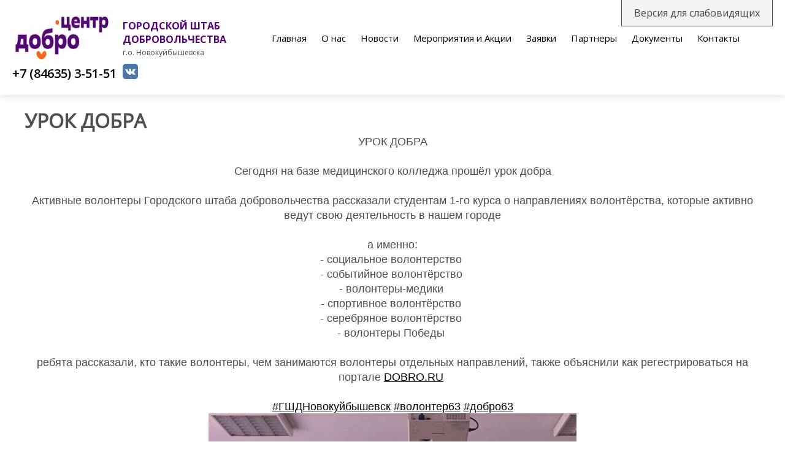

--- FILE ---
content_type: text/html; charset=UTF-8
request_url: http://dobro-centr.ru/article/item/280
body_size: 4762
content:
<!DOCTYPE html>
<html>
<head>
<meta http-equiv="content-type" content="text/html; charset=utf-8" />
<title>УРОК ДОБРА - Добровольческий центр г.Новокуйбышевск</title>
<meta name="description" content="На нашем сайте вы можете узнать как стать добровольцем, как получить помощь, какие добровольческие акции проходят в городе Новокуйбышевск." />
<meta name='viewport' content='width=device-width, initial-scale=1, maximum-scale=1'>
<link rel="stylesheet" href="/tmp/main.css" type="text/css" />
<link rel="stylesheet" href="/lib/DAN/DAN.css" type="text/css" />
<script src="/lib/DAN/DAN.js"></script>
<script src="/js/jquery.min.js" ></script>
<script src="/js/dan.framework.js"></script>
<script src="/js/dan_lightbox/dan.lightbox.js"></script>
<link rel="stylesheet" href="/js/dan_lightbox/dan.lightbox.css" type="text/css" />
<link rel="stylesheet" href="/js/dan.framework.css" type="text/css" />
<script src="/tmp/form/form.js" type="text/javascript"></script>
<link rel="stylesheet" href="/tmp/form/form.css" type="text/css" />
<script src="/tmp/vi.js" type="text/javascript"></script>
<link rel="stylesheet" href="/tmp/vi.css" type="text/css" />
<link href="/components/article/frontend/tmp/style.css" type="text/css" media="all" rel="stylesheet"/>
<link href="/modules/calltoorder/frontend/dan_cto.css" type="text/css" media="all" rel="stylesheet"/>
<script type="text/javascript" src="/modules/calltoorder/frontend/dan_cto.js"></script>
<script type="text/javascript" src="/js/vanilla-masker.min.js"></script>
<link href="/modules/breadcrumbs/frontend/styles.css" type="text/css" media="all" rel="stylesheet"/>
<link href="/modules/editor/frontend/style.css" type="text/css" media="all" rel="stylesheet"/>
<link href="/modules/photo_s/frontend/style.css" type="text/css" media="all" rel="stylesheet"/>
<link href="/modules/form/frontend/style_2.css" type="text/css" media="all" rel="stylesheet"/>
<link href="/modules/authorization/frontend/style.css" type="text/css" media="all" rel="stylesheet"/>
<link href="/lib/css/account/form.css" type="text/css" media="all" rel="stylesheet"/>
<link href="/lib/css/font-awesome/css/font-awesome.min.css" type="text/css" media="all" rel="stylesheet"/>
<link href="/modules/form/frontend/style.css" type="text/css" media="all" rel="stylesheet"/>
 

<link href="/blocks/template/style.css" type="text/css" media="all" rel="stylesheet"/>
<link href="/blocks/menu/frontend/BLOCK.menu.css" type="text/css" media="all" rel="stylesheet"/>
<script src="/blocks/menu/frontend/BLOCK.menu.js"></script>
<style>.block_menu_top_1{font-size:15px;}@media screen and (min-width: 1001px){.block_menu_top_1 a.block_menu_top_1_a, .block_menu_top_1 span.block_menu_top_1_a{color:#000000}}.block_menu_top_1:hover, .block_menu_top_1.active, .block_menu_top_2:hover, .block_menu_top_2.active, .block_menu_top_3:hover, .block_menu_top_3.active {background: #ff6614;}</style>
</head>
<body class="body_def">
	
<div id="blocks" class="white"><div id="block_1" class="block block_menu" style="background-color: #ffffff;position:sticky;top:0;"><div style="max-width:1440px;padding:20px 0px;" class="flex_between"><a href="/" class="block_menu_top_logo"><img src="/files/pages/0/menu/logo/logo.jpg" alt="logo"></a><div class="block_menu_top_logo_text"><p><span style="font-size:16px"><span style="color:#540575"><strong>ГОРОДСКОЙ ШТАБ</strong></span></span></p>

<p><span style="font-size:16px"><span style="color:#540575"><strong>ДОБРОВОЛЬЧЕСТВА</strong></span></span></p>

<p><span style="font-size:12px">г.о. Новокуйбышевска</span></p>
</div><div id="block_menu_top_ico"><span></span></div><div class="block_menu_top_wrap"><div class="block_menu_top_1_wrap"><div class="block_menu_top_1"><a href="/" class="block_menu_top_1_a">Главная</a></div><div class="block_menu_top_1"><a href="/about" class="block_menu_top_1_a">О нас</a></div><div class="block_menu_top_1"><a href="/news" class="block_menu_top_1_a">Новости</a></div><div class="block_menu_top_1"><a href="/article/section/2" class="block_menu_top_1_a">Мероприятия и Акции</a></div><div class="block_menu_top_1"><a href="/requests" class="block_menu_top_1_a">Заявки</a></div><div class="block_menu_top_1"><a href="/partners" class="block_menu_top_1_a">Партнеры</a><div class="block_menu_top_2_wrap"><div class="block_menu_top_2"><a href="/page/11" class="block_menu_top_2_a">Молодежные добровольческие агенства</a></div></div></div><div class="block_menu_top_1"><a href="/docs" class="block_menu_top_1_a">Документы</a></div><div class="block_menu_top_1"><a href="/contacts" class="block_menu_top_1_a">Контакты</a></div></div></div><div class="block_menu_top_right"><div><a href="tel:+78463535151" style="color:#000000">+7 (84635) 3-51-51</a></div><div class="block_menu_top_sn"><a href="https://vk.com/tvori_dobronsk" target="_blank"><svg class="svg_vk"><use xmlns:xlink="http://www.w3.org/1999/xlink" xlink:href="/lib/svg/sprite.svg#vk"></use></svg></a></div><div class="e_block_modal_menu_area_right_text"></div></div></div></div><div class="w1200 content-def">
		<script type="text/javascript">

		function getXmlHttp(){
		  var xmlhttp;
		  try {
			xmlhttp = new ActiveXObject("Msxml2.XMLHTTP");
		  } catch (e) {
			try {
			  xmlhttp = new ActiveXObject("Microsoft.XMLHTTP");
			} catch (E) {
			  xmlhttp = false;
			}
		  }
		  if (!xmlhttp && typeof XMLHttpRequest!="undefined") {
			xmlhttp = new XMLHttpRequest();
		  }
		  return xmlhttp;
		}

		function vote(id,vote)
		{
			var req = getXmlHttp()
			req.onreadystatechange = function()
			{
				if (req.readyState == 4)
				{
					if(req.status == 200)
					{
						document.getElementById("votestatus").innerHTML = req.responseText;
					}
				}

			}

			req.open('GET', '/components/article/frontend/article_vote.php?id=' + id + '&vote=' + vote, true);
			req.send(null);
			document.getElementById("votestatus").innerHTML = "<div align=\"center\"><img class=\"loading_img\" src=\"/components/article/frontend/tmp/images/loading.gif\" /></div>";
		}
		</script>
			<div id="sns_popup" class="sns_overlay">
				<div>&nbsp;</div>
				<div><b><a href="/login/auth">Войдите на сайт</a></b>, чтобы иметь возможность оставлять комментарии</div>
				<div id="sns_comments_id"></div>
				<div>&nbsp;</div>
			</div>

			
			<script type="text/javascript">
			$(document).ready(function(){

				//When you click on a link with class of sns_poplight and the href starts with a #
				$('a.sns_poplight[href^=#]').click(function() {
					var popID = $(this).attr('rel'); //Get Popup Name
					var popURL = $(this).attr('href'); //Get Popup href to define size

					//Pull Query & Variables from href URL
					var query= popURL.split('?');
					var dim= query[1].split('&');
					var popWidth = dim[0].split('=')[1]; //Gets the first query string value
					var article_id = dim[1].split('=')[1]; // получаем занчение второй переменной

					document.getElementById("sns_comments_id").innerHTML = '<input type="hidden" name="sns_comments_id"  value="' + article_id + '"/>';

					//Добавить кнопку "Закрыть" в наше окно, прописываете прямой путь к картинке кнопки
					$('#' + popID).fadeIn().css({ 'width': Number( popWidth ) }).prepend('<a href="#" class="close"><span class="sns_btn_close" title="Закрыть окно" ></span></a>');

					//Определяет запас на выравнивание по центру (по вертикали по горизонтали)мы добавим 80px к высоте / ширине, значение полей вокруг содержимого (padding) и ширину границы устанавливаем в CSS
					var popMargTop = ($('#' + popID).height() + 80) / 2;
					var popMargLeft = ($('#' + popID).width() + 80) / 2;

					//Применяем отступы в всплывающем окне
					$('#' + popID).css({
						'margin-top' : -popMargTop,
						'margin-left' : -popMargLeft
					});

					//Фон слоя затемнения
					$('body').append('<div id="fade"></div>'); //Добавляем слой затемнения.
					$('#fade').css({'filter' : 'alpha(opacity=80)'}).fadeIn(); //Постепенное исчезание слоя - .css({'filter' : 'alpha(opacity=80)'}) используется для фиксации в IE, фильтр для устранения бага тупого IE

					return false;
				});


				//Закрыть всплывающее окно и слой затемнения
				$('a.close, #fade').live('click', function() { //При нажатии рядом, окно и слой затемнения закрываются
					$('#fade , .sns_overlay').fadeOut(function() {
						$('#fade, a.close').remove();
				}); //fade them both out

					return false;
				});
			});
			</script>
		<h1 class="title">УРОК ДОБРА</h1>
	<div><p style="text-align:center"><span style="font-size:18px"><span style="font-family:Arial,Helvetica,sans-serif">УРОК ДОБРА<br />
<br />
Сегодня на базе медицинского колледжа прошёл урок добра<br />
<br />
Активные волонтеры Городского штаба добровольчества рассказали студентам 1-го курса о направлениях волонтёрства, которые активно ведут свою деятельность в нашем городе<br />
<br />
а именно:<br />
- социальное волонтерство&nbsp;<br />
- событийное волонтёрство&nbsp;<br />
- волонтеры-медики&nbsp;<br />
- спортивное волонтёрство&nbsp;<br />
- серебряное волонтёрство&nbsp;<br />
- волонтеры Победы&nbsp;<br />
<br />
ребята рассказали, кто такие волонтеры, чем занимаются волонтеры отдельных направлений, также объяснили как регестрироваться на портале&nbsp;<a href="https://vk.com/away.php?to=http%3A%2F%2FDOBRO.RU&amp;post=-118232974_1665&amp;cc_key=" rel="nofollow noopener" target="_blank">DOBRO.RU</a>&nbsp;<br />
<br />
<a href="https://vk.com/feed?section=search&amp;q=%23%D0%93%D0%A8%D0%94%D0%9D%D0%BE%D0%B2%D0%BE%D0%BA%D1%83%D0%B9%D0%B1%D1%8B%D1%88%D0%B5%D0%B2%D1%81%D0%BA">#ГШДНовокуйбышевск</a>&nbsp;<a href="https://vk.com/feed?section=search&amp;q=%23%D0%B2%D0%BE%D0%BB%D0%BE%D0%BD%D1%82%D0%B5%D1%8063">#волонтер63</a>&nbsp;<a href="https://vk.com/feed?section=search&amp;q=%23%D0%B4%D0%BE%D0%B1%D1%80%D0%BE63">#добро63</a></span></span></p>

<p style="text-align:center"><span style="font-size:18px"><span style="font-family:Arial,Helvetica,sans-serif"><img alt="" src="/files/2022/zbw3duuc2u4.jpg" style="height:800px; width:600px" /></span></span></p>

<p style="text-align:center"><span style="font-size:18px"><span style="font-family:Arial,Helvetica,sans-serif"><img alt="" src="/files/2022/ekwv2c_gs20.jpg" style="height:450px; width:600px" /></span></span></p>
<p style="text-align:center"><span style="font-size:18px"><span style="font-family:Arial,Helvetica,sans-serif">УРОК ДОБРА<br />
<br />
Сегодня на базе медицинского колледжа прошёл урок добра<br />
<br />
Активные волонтеры Городского штаба добровольчества рассказали студентам 1-го курса о направлениях волонтёрства, которые активно ведут свою деятельность в нашем городе<br />
<br />
а именно:<br />
- социальное волонтерство&nbsp;<br />
- событийное волонтёрство&nbsp;<br />
- волонтеры-медики&nbsp;<br />
- спортивное волонтёрство&nbsp;<br />
- серебряное волонтёрство&nbsp;<br />
- волонтеры Победы&nbsp;<br />
<br />
ребята рассказали, кто такие волонтеры, чем занимаются волонтеры отдельных направлений, также объяснили как регестрироваться на портале&nbsp;<a href="https://vk.com/away.php?to=http%3A%2F%2FDOBRO.RU&amp;post=-118232974_1665&amp;cc_key=" rel="nofollow noopener" target="_blank">DOBRO.RU</a>&nbsp;<br />
<br />
<a href="https://vk.com/feed?section=search&amp;q=%23%D0%93%D0%A8%D0%94%D0%9D%D0%BE%D0%B2%D0%BE%D0%BA%D1%83%D0%B9%D0%B1%D1%8B%D1%88%D0%B5%D0%B2%D1%81%D0%BA">#ГШДНовокуйбышевск</a>&nbsp;<a href="https://vk.com/feed?section=search&amp;q=%23%D0%B2%D0%BE%D0%BB%D0%BE%D0%BD%D1%82%D0%B5%D1%8063">#волонтер63</a>&nbsp;<a href="https://vk.com/feed?section=search&amp;q=%23%D0%B4%D0%BE%D0%B1%D1%80%D0%BE63">#добро63</a></span></span></p>

<p style="text-align:center"><span style="font-size:18px"><span style="font-family:Arial,Helvetica,sans-serif"><img alt="" src="/files/2022/zbw3duuc2u4.jpg" style="height:800px; width:600px" /></span></span></p>

<p style="text-align:center"><span style="font-size:18px"><span style="font-family:Arial,Helvetica,sans-serif"><img alt="" src="/files/2022/ekwv2c_gs20.jpg" style="height:450px; width:600px" /></span></span></p>
</div>
	<div>&nbsp;</div>	
	<div class="article_toolbar">
			<div class="article_prop_2">
				<div class="article_prop_2">Голосование:</div>
				<a href="#" onclick="vote('280','plus')" class="zp_bt" title="Голосовать ЗА" >
					<img border="0" src="/components/article/frontend/tmp/images/za_bt.png" />
				</a>
				<div id="votestatus" class="article_prop_vb">
					<div class="article_prop_2_left" style="width: 50%">
						<div class="rt_vb" title="Рейтинг (% голосов за)" >50%</div>
						<div class="article_prop_votingbar" title="голосов за" ></div>
						<div class="rt_vb" title="голосов за" >0</div>
					</div>
					<div class="article_prop_2_right" style="width: 50%">
						<div class="rt_vb" title="голосов против"></div>
						<div class="article_prop_votingbar" title="голосов против" ></div>
						<div class="rt_vb" title="голосов против" >0</div>
					</div>
				</div>
				<a href="#" onclick="vote('280','minus')"  class="zp_bt" title="Голосовать ПРОТИВ" >
					<img border="0" src="/components/article/frontend/tmp/images/protiv_bt.png" />
				</a>
			</div><div class="article_prop_2 article_prop_views" title="Просмотров"><img border="0" src="/components/article/frontend/tmp/images/view_small.png" /></div><div class="article_prop" title="Просмотров">1380</div><div class="article_prop article_prop_date" title="Дата создания">25 марта 2022</div></div>
</div></div>

<div id="footer">
	<a class="za5" href="http://63s.ru/">Создание сайтов - www.63s.ru</a>	
</div>

<!-- Yandex.Metrika counter -->
<script type="text/javascript" >
   (function(m,e,t,r,i,k,a){m[i]=m[i]||function(){(m[i].a=m[i].a||[]).push(arguments)};
   m[i].l=1*new Date();k=e.createElement(t),a=e.getElementsByTagName(t)[0],k.async=1,k.src=r,a.parentNode.insertBefore(k,a)})
   (window, document, "script", "https://mc.yandex.ru/metrika/tag.js", "ym");

   ym(51648278, "init", {
        id:51648278,
        clickmap:true,
        trackLinks:true,
        accurateTrackBounce:true
   });
</script>
<noscript><div><img src="https://mc.yandex.ru/watch/51648278" style="position:absolute; left:-9999px;" alt="" /></div></noscript>
<!-- /Yandex.Metrika counter --></body>
</html>


--- FILE ---
content_type: text/css
request_url: http://dobro-centr.ru/tmp/main.css
body_size: 2151
content:
@font-face {
	font-family 		:font;
	src        			:url("/tmp/Font.ttf");
}

html, body {
	height				:100%;
}

body {
	font-family			:font;
	font-size			:14px;
	margin				:0;
	padding				:0;
	color				:#4E4E4E;
}

.body-def {
	background			:#2F2F2F;
}

h1, .title, .photo_title {
	font-family			:font;
	font-size			:32px !important;
	font-weight			:600 !important;
	margin				:0px;
}

td {
	vertical-align		:top;
	font-family			:font;
	font-size			:14px;
}

a.za5:link, a.za5:visited, a.za5:hover {
	color				:rgba(255, 255, 255, 0.5);
}

a:link, a:visited {
	color				:#000000;
}

a:hover {
	text-decoration		:none;
}

img {
	border				:0px;
}

p {
	padding				:0px;
	margin				:0px;
}

.white {
	background-color	:#FFFFFF;
}

.blue {
	color				:#FFFFFF !important;
	background-color	:#1d66da;
}

.gray {
	color				:#4E4E4E !important;
	background-color	:#F0F0F0;
}

.orange {
	color				:#FFFFFF !important;
	background-color	:#FF9900;
}

/**/

.top,
.header {
	border-bottom		:1px solid #DEDEDE;
}

.top > div,
.header > div {
	width				:100%;
	max-width			:1200px;
	margin				:0 auto;
	justify-content		:center;
	align-items			:center;
	overflow			:visible !important;
}

.top .mod-main,
.header .mod-main {
	vertical-align		:middle;
}

/**/

.header #topmenu_wrap {
	margin				:10px 10px 10px 10px;
	text-align			:right;
}

.header #topmenu_tab {
	display				:inline-block;
}

/**/

.topmenu_fixed {
	width				:100%;
	margin				:0px !important;
	position			:fixed;
	top					:0px;
	left				:0px;
	z-index				:999;
	text-align			:center !important;
	color				:#FFFFFF;
	background			:#FF9900;
	box-shadow			:0px 5px 10px rgba(0,0,0,0.5);
}

.topmenu_fixed > #topmenu_tab {
	margin				:10px 20px;
}

.topmenu_fixed a.topmenu {
	color				:#FFFFFF !important;
	font-weight			:normal;
	border-bottom		:2px solid rgba(0, 0, 0, 0);
}

.topmenu_fixed a.topmenu:hover {
	color				:#FFFFFF !important;
	border-bottom		:2px solid #FFFFFF;
}

.topmenu_fixed a.activetopmenu{
	color				:#FFFFFF !important;
	font-weight			:normal;
	border-bottom		:2px solid #FFFFFF;
}

/**/

#slider {
	width				:100%;
}

#slider .mod-main {
	border-bottom		:1px solid #DEDEDE;
}

#slider .label_skitter {
	font-size			:28px;
	text-align			:center;
	padding				:20px 0px 20px 0px;
}

.image_number_select {
	background			:#5489C8 !important;
}

/**/

.content {
	min-height			:1200px;
	padding-top			:20px !important;
	padding-bottom		:20px !important;
}

.w1200 {
    width:100%;
    max-width:1200px;
    margin:0 auto;
}

.content-def {
    padding: 20px;
}

/**/

.module > .module_padding {
	max-width			:1200px;
	margin				:0 auto;
	padding				:0px 20px;
}

.mod_title {
	font-size:20px;
}

/**/

#footer {
	height				:100px;
	line-height			:100px;
	text-align			:center;
	width				:100%;
	background			:#FF9900;
}

/* ======= МЕНЮ ВЕРХНЕЕ ===================================================================== */

.tab {
	border-collapse		:collapse;
	border-spacing		:0px;
	margin				:0 auto;
}

.tab td {
	padding				:0px;
	vertical-align		:top;
	white-space			:nowrap;
}

.topmenu-0, .topmenu-1, .topmenu-3, .activetopmenu-1, .activetopmenu-3, .topmenu-4 {
	display				:none;
}

.topmenu-2, .activetopmenu-2 {
	display				:inline-block;
}

.topmenu, .activetopmenu {
	display				:block;
	font-size			:18px;
	font-weight			:normal;
	text-decoration		:none !important;
	color				:#FFFFFF;
	margin				:15px 15px;
}

.activetopmenu, .topmenu:hover {
	color				:#FF9900 !important;
}

/* Выпадающее меню */

.menutop_sub {
	display				:block;
	border-top			:1px solid rgba(0, 0, 0, 0);
	border-bottom		:1px solid #E8E8E8;
	font-size			:16px;
	font-weight			:normal;
	text-decoration		:none;
	padding				:12px 15px 12px 15px;
}

.menutop_lvl_2_block > .topmenu-2-parent:last-child > div > .menutop_sub, .menutop_lvl_3_block > .menutop_sub:last-child {
	border-top			:1px solid rgba(0, 0, 0, 0);
	border-bottom		:1px solid rgba(0, 0, 0, 0);
}

a.menutop_sub:link, a.menutop_sub:visited {
	color				:#000000;
	text-decoration		:none;
}

a.menutop_sub:hover {
	color				:#ffffff;
	background			:#FF9900;
	text-decoration		:none;
}

/* Уровень 2 */

.topmenu-2	{
	position			:relative;
}

.activetopmenu-2	{
	position			:relative;
}

.topmenu-2-parent	{
	position			:relative;
}

.menutop_lvl_2_block	{
	position			:absolute;
	text-align			:left;
	display				:none;
	background			:#FFFFFF;
	z-index				:300;
	border				:1px solid #E8E8E8;
}

/* Уровень 3 */

.menutop_lvl_3_block	{
	position			:absolute;
	top					:-1px;
	left				:100%;
	display				:none;
	background			:#FFFFFF;
	border				:1px solid #E8E8E8;
	border-left			:0px;
}

/**/

.mod-article-date {
	font-size			:12px;
	color				:#BDBDBD;
}

.mod-article-title {
	padding				:0px 0px 5px 0px;
}

.mod-article-title a:link, .mod-article-title a:visited {
	font-size			:16px;
}

.mod-article-title a:hover {

}

.mod-article-container {
	padding				:10px 0px 0px 0px !important;
}

.article_sat a:link, .article_sat a:visited, .article_sat a:hover, .mod-article-title a:link, .mod-article-title a:visited, .mod-article-title a:hover {
	color				:#5489C8;
}

/**/

.mod_breadcrumbs {
	margin					:0px 0px 20px 0px !important;
}

/**/

.sort_by {
	font-size			:12px;
}

.sort_button_active {
	color				:#ffffff !important;
	text-decoration		:none !important;
}

.sort_button {
	text-decoration		:none !important;
}

.article_sat {
	padding				:10px 0px 5px 0px !important;
	font-size			:16px !important;
	text-decoration		:none !important;
}

/**/

#mod_56 .mod-content,
#mod_6 .mod-content {
	min-height			:200px;
	background-size		:cover;
	border				:10px solid #FFF;
}

#mod_56 .mod-content {
	background-image	:url('/files/main/pic3.jpg');
}

#mod_6 .mod-content {
	background-image	:url('/files/main/pic2.jpg');
}

/**/

.fix_fw > .mod-main {
	width				:33.33%;
	float				:left;
}

.fix_fw .mod-article-container {
	padding				:20px !important;
	margin-top			:20px;
	background			:#FFF;
	box-sizing			:border-box;
}

@media screen and (max-width: 767px) {

	.fix_fw > .mod-main {
		width				:100%;
	}

}

.mod_breadcrumbs img {
    display: inline-block;
}

#block_17 {
	background-position: bottom !important;
}

#block_video_container_17 {
	padding-bottom:80px;
}

#block_17 .youtube {
	border-radius: 30px;
	box-shadow: 0px 3px 10px rgba(0,0,0,0.3);
}

#block_17 h3 {
	font-size:1vw !important;
}

@media screen and (max-width: 639px) {
	#block_17  {
		background-image: none!important;
	}
	
	
	#block_17 .block_video_text_container {
		padding:20px!important;
	}
	
	 
	#block_video_container_17 {
		padding-bottom: 0;
	}
	
	.block_youtube_button_1, .block_youtube_button_2 {
		padding: 15px 10px !important;
		font-size: 8px !important;
	}
}

.button_orange {
	border: 1px solid #FF9800 !important;
    background: #FF9800 !important;
	border-radius: 30px;
}

.block_menu_top_right {
    flex-direction: row !important;
    align-items: center;
    flex-wrap: wrap;
}
/*
.e_block_modal_menu_area_right_text {
	width:100%;
	text-align: center;
}*/

h1 {
	font-size:4vw;
}
	
h2 {
	font-size:2vw;
}
	
h3 {
	font-size:1.5vw;
}


@media screen and (max-width: 767px) {

	.table_mobile,
	.table_mobile > tbody {
		display				:block;
	}

	.table_mobile > tbody > tr,
	.table_mobile > tr {
		display				:flex;
		flex-wrap			:wrap;
		justify-content		:center;
		align-content		:center;
	}

	.table_mobile > tbody > tr > th,
	.table_mobile > tr > th {
		display				:none;
	}

	.table_mobile > tbody > tr > td,
	.table_mobile > tr > td {
		display				:block;
		height				:auto !important;
		flex-basis			:100%;
		padding				:15px;
	}
	
	#sv_panel_main {
	    display:none !important;
	}

}


@media screen and (max-width: 480px) {
    h1 {
	    font-size:9vw !important;
	}
	
	h2 {
	    font-size:7vw !important;
	}
	
	h3 {
	    font-size:5vw !important;
	}
}

--- FILE ---
content_type: text/css
request_url: http://dobro-centr.ru/lib/DAN/DAN.css
body_size: 4002
content:
/* ======= DAN_2_MODAL ======= */
#dan_2_modal_black {
	display			:flex;
	justify-content	:center;
	align-items		:center;
	position		:fixed;
	z-index			:10000;
	width			:100%;
	height			:100%;
	background-color:rgba(0,0,0,0.75);
	-webkit-backdrop-filter: blur(15px);
}

#dan_2_modal_white {
	position: relative;
	width: calc(100% - 90px);
	max-height: calc(100% - 90px);
	/*box-shadow: 0px 0px 50px #000;*/
	overflow-y: auto;
	overflow-x: hidden;
	height: auto;
	box-sizing:border-box;
	border-radius: 30px;
	background: rgba(245, 245, 245, 1);	
}

#dan_2_modal_content h2 {
	width: 100%;
	font-size: 28px;
	margin: 0px 0px 30px 0px;
}

.dan_modal_wrap {
	display: flex;
    flex-wrap: wrap;
    justify-content: center;
    overflow: hidden;
    align-content: center;
}

#dan_2_modal_cross, #e_cpanel_close {
	align-items: center;
	font-family: sans-serif;
	font-size: 32px;
	cursor :pointer;
	height: 40px;
	width: 40px;
	position: absolute;   /* Для cpanel, где используется sticky - не известно */;
	text-align: center;
	color: #222;
	transition: background 0s, transform 0.3s;
	overflow: hidden;
	right: 0;
	float: right;
	z-index: 999;
	top: 10px;
	margin: 10px;
	box-sizing:border-box;
	font-weight: 300;
	border-radius: 50%;
	display: flex;
	justify-content: center;
}

#dan_2_modal_cross{
	position: sticky;
}

#e_cpanel_close {
	position: absolute;
}

#dan_2_modal_cross:hover, #e_cpanel_close:hover {
	background:#444;	 
	color:#fff;
}

#dan_2_modal_cross svg, #e_cpanel_close svg {
    width: 15px;
    height: 15px;
    fill: #222;
}

#dan_2_modal_cross:hover svg, #e_cpanel_close:hover svg {
    fill: #ffffff;
}

#dan_2_modal_content {
	padding: 30px;
	box-sizing: border-box;
}

#dan_2_modal_white::-webkit-scrollbar {
    width: 10px;
}

#dan_2_modal_white::-webkit-scrollbar:window-inactive {
    width: 10px;
}

#dan_2_modal_white::-webkit-scrollbar-track {
    border-radius: 10px;
    margin:20px;
    padding:20px;
}

#dan_2_modal_white::-webkit-scrollbar-thumb {
    border-radius: 10px;
    background-color:#555
}

@media screen and (max-width: 600px) {
	#dan_2_modal_white {
		width: 100%;
		max-width: 100% !important;
		max-height: 100%;
		height: 100%;	
		border-radius: 0;		
	}

	#dan_2_modal_content {
		height: 100%;
		/*
		display: flex;
		flex-wrap: wrap;
        align-items: center;
        */
        padding: 10px;
	}
	
	.dan_2_modal_content_center_mobile > div {
		width: 100%;
		box-sizing: border-box;
	}
	
    .dan_2_modal_content_center_mobile {	
        width: 100%;
        text-align: center;	
        margin: auto;
		max-width: 490px;
	}

	#e_block_text_modal_send, #e_block_text_modal_reset {
		margin: 5px 0;
		display:block;
		width: 100%;
		box-sizing: border-box;
	}
	
	#dan_2_modal_content h2 {
		font-size: 20px;		
	}
	
	#dan_2_modal_cross {
		position: fixed;
	}
	
	.dan_2_modal_content_center_mobile .flex_row {
	    flex-wrap: nowrap;
	}
}


/* ======= SHOW ======= */
#dan_show_black {
	display			:flex;
    justify-content	:center;
    align-items		:center;
    position		:fixed;
    z-index			:990;
    width			:100%;
    height			:100%;
    background-color:rgba(0,0,0,0.62);
}

#dan_show_image{
	display			:block;
	max-width		:calc(100% - 40px);
	max-height		:calc(100% - 40px);
    border-radius	:5px;
    box-sizing		:border-box;
    border			:10px solid #fff;
    box-shadow		:0px 0px 50px #000000;
    -webkit-user-select: none;	
	user-select		:none;
}

#dan_show_nav_left, #dan_show_nav_right, #dan_show_nav_play {
	width			:50px;
	height			:50px;
	z-index			:991;
	cursor			:pointer;
}

#dan_show_nav_left {
	margin-right	:-70px;
}

#dan_show_nav_play {
    position		:fixed;
	top				:calc(50% - 25px);
	left			:calc(50% - 25px);
	opacity			:0.5;	
}

#dan_show_nav_right {
	margin-left		:-70px;
}

.dan_show_nav {
	width			:50px;
	height			:50px;
	opacity			:0.5;
}


/* ======= FLEX ======= */
.flex_row, .flex_row_start {
	display			:flex;
	flex-wrap		:wrap;
	overflow 		:hidden;
	align-content	:center;
}

.flex_row {
	justify-content	:center;
}

.flex_column {
	display			:flex;
    justify-content	:center;
    align-items		:center;
    flex-direction	:column;
}


/* ======= STYLE ======= */
/* --- INPUT --- */
.input {
	box-sizing		:border-box;
	padding			:0px 10px;
	height			:40px;
	line-height		:40px;
	font-size: 14px;
	font-weight		:400;
	border-radius	:7px;
	border			:1px solid #dddddd;
	background-color:#ffffff;
	margin: 5px 0;
}
/*
.input:invalid, .input:out-of-range{
	border			:1px solid #ff0000;
}
*/

input[type='number'].input {
	width: 80px;
	padding-right	:0px !important;
}

.input:out-of-range,
input.input:required:invalid,
input[type='text'].input:invalid,
input[type='email'].input:invalid,
input[type='number'].input:invalid,
input[type='url'].input:invalid,
textarea.input:not(:valid) {
    border-left		:7px solid #fb695c;
    transition		:border 0.3s;
}

input.input:required:valid,
input[type='text'].input:valid,
input[type='email'].input:valid,
input[type='number'].input:valid,
input[type='url'].input:valid {
    border-left		:7px solid #00CE3F;
    transition		:border 0.3s;
	background-color:#ffffff;
}

input[type='color'].input {
	width			:38px;
	padding-left	:3px;
	padding-right	:3px;
}

input[type='submit'].input {
	cursor			:pointer;
	font-weight		:bold;
}

/* --- CHECK --- */
input[type='radio'].input {
	display			:none;
}

input[type='radio'].input +label {
    position		:relative;
	margin-left		:30px;
	cursor			:pointer;
	display			:inline-block;
	height			:30px;
	line-height		:30px;
}

input[type='radio'].input +label:before {
	position		:absolute;
	left			:-30px;
	top				:4px;
	display			:inline-block;
    content			:' ';
    width			:20px;
    height			:20px;
    border			:1px solid #CDD1DA;
    border-radius	:50%;
    background		:#FFF;
}

input[type='radio'].input +label:after {
	position		:absolute;
	left			:-27px;
	top				:7px;
	display			:inline-block;
    content			:' ';
    width			:16px;
    height			:16px;
    border-radius	:50%;
    box-shadow		:inset 0 1px 1px rgba(0,0,0,.5);
    opacity			:0;
	background-color:#00d900;
}

input[type='radio'].input:checked + label:after {
    opacity			:1;
}

/* --- SWITCH --- */
input[type='checkbox'].input {
	display			:none;
}

input[type='checkbox'].input_2 {
    width			:21px;
    height			:21px;
}

input[type='checkbox'].input +label {
	cursor			:pointer;
	display			:inline-block;
	text-align 		:left;
	width			:60px;
	height			:30px;
	line-height		:30px;
	border-radius	:30px;
	background-color:#ff9900;
    box-shadow		:0 1px 0 #fff, inset 0 0 2px #AE4600, inset 0 1px 0 #AE4600, inset 0 1px 5px #AE4600;
}

input[type='checkbox'].input:checked +label {
	background-color:#00d900;
    box-shadow		:0 1px 0 #fff, inset 0 0 2px #008b00, inset 0 1px 0 #008b00, inset 0 1px 5px #008b00;
}

input[type='checkbox'].input +label:after {
	margin-top		:1px;
	margin-left		:1px;
	display			:inline-block;
	width			:28px;
	height			:28px;
	border-radius	:28px;
	content			:' ';
	background		:radial-gradient(ellipse at center, #ffffff 0%,#fefefe 50%,#fdfdfd 51%,#ffffff 100%);
	box-shadow		:0 1px 1px #65727b, 0 0 1px #b6bdc2;
    -webkit-transition:margin-left 0.2s ease;
    transition		:margin-left 0.2s ease;
}

input[type='checkbox'].input:checked +label:after {
	margin-left		:31px;
}



textarea.input {
	width 			:207px;	
	padding			:5px 10px 5px 10px;
	height			:auto;
	line-height		:20px;
}

.button_green, .button_orange, .button_gray, .button_white, .button_red {
	cursor			:pointer;
	display			:inline-block;
	padding			:10px 25px;
	font-size		:18px;
	font-weight		:normal;
	cursor 			:pointer;
	text-decoration	:none !important;
	text-shadow		:0px 0px 0px rgba(0, 0, 0, 0);
	transition		:background 0.5s;
	box-sizing		:border-box;
	-webkit-appearance:none;
}

.button_green {
    border 			:1px solid #4CAF50;
    background 		:#4CAF50;
    color 			:#fff;
}

.button_green:hover {
    border 			:1px solid #43A047;
    background 		:#43A047;
}

.button_orange {
    border 			:1px solid #E56200;
    background 		:#FF6D00;
    color 			:#fff;
}

.button_orange:hover {
    border 			:1px solid #FF740B;
    background 		:#FF8020;
}

.button_gray {
	color			:#3E3E3E !important;
	border			:1px solid #E2E2E2;
	background		:#EEEEEE;
}

.button_gray:hover {
	border			:1px solid #E3E3E3;
	background		:#D4D4D4;
}

.button_white {
	color			:#777;
	border			:1px solid #eee;
	background		:#fff;
}

.button_white:hover {
	border			:1px solid #eee;
	background		:#eee;
}

.button_red {
	color			:#fff !important;
	border			:1px solid #f44336;
	background		:#f44336;
}

.button_red:hover {
	border			:1px solid #e53935;
	background		:#e53935;
}


/* ======= TABLE ======= */
/* --- table_list ---*/
.table_list {
	border-width		:0px;
	border-collapse		:collapse;
	border-spacing		:0px;
}

.table_list tr {
	border-bottom		:1px solid #D1D1D1;
}

.table_list tr:last-child {
	border-bottom		:0px;
}

.table_list th {
	border-bottom		:2px solid #D1D1D1;
	font-weight			:bold;
}

.table_list th, .table_list td {
	padding: 20px;
	text-align			:left;
}

/* --- table_border --- */
.table_border {
	border-width		:0px;
	border-collapse		:collapse;
	border-spacing		:0px;
}

.table_border, .table_border th, .table_border td {
	border				:1px solid #ddd;
	vertical-align		:middle;
}

.table_border th, .table_border td {
	padding				:0px 10px;
	text-align			:left;
}

.table_border th {
	padding: 30px 20px;
}

.table_border td {
	padding: 20px;
}

.table_border tr:nth-child(even) {
	background			:#f5f5f5;
}



/* --- table_m --- */
.table_m {
	border-collapse		:collapse;
	border-width		:0;
	border-spacing		:0;

}

.table_m > tbody > tr > td {
	vertical-align		:middle;
	padding				:12px;
	border: solid 1px #dddddd;
}

.table_m > tbody > tr:first-child > td {
	font-weight			:bold;
}


.table_m > tbody > tr:nth-child(odd) {
	background-color	:#FFFFFF;
}

.table_m > tbody > tr:nth-child(even) {
	background-color	:#F5F5F5;
}

@media screen and (max-width: 767px) {

	/* скрыть все со второй ячейки в заголовке */

	.table_m > tbody > tr:first-child > td:nth-child(n+3) {
		display				:none;
	}

	/* скрыть во второй ячейке заголовка содержимое */

	.table_m > tbody > tr {
		border-right		:1px solid #ddd;
		border-bottom		:1px solid #ddd;
	}

	.table_m > tbody > tr:first-child > td:nth-child(2) > * {
		display				:none;
	}

	/* добавить текст из атрибута во вторую ячейку */

	.table_m > tbody > tr:first-child > td:nth-child(2):before {
		content				:attr(data-text);
	}


	.table_m > tbody > tr > td:first-child {
		border				:1px solid #ddd;
	}

	/* все ячейки начиная со второй строки и второй колонки теперь блоки */

	.table_m > tbody > tr:nth-child(n+2) > td:nth-child(n+2) {
		display				:block;
		border				:0;
		border-bottom		:1px solid #ddd;
	}

	.table_m > tbody > tr:nth-child(n+2) > td:nth-child(n+2):last-child {
		border				:0;
	}

	/* все ячейки начиная со второй строки и второй колонки имеющие data-text */

	.table_m > tbody > tr:nth-child(n+2) > td:nth-child(n+2)[data-text]:before {
		content				:attr(data-text);
		margin-right		:5px;
		color				:#878787;
	}

}


/* --- Чередование цвета фона --- */
.even_odd:nth-child(odd),
.even_odd tr:nth-child(odd) {
    background-color: #fff
}

.even_odd:nth-child(even),
.even_odd tr:nth-child(even) {
    background-color: #f3f4f5
}


/* =========== ANIMATION =========== */

.animation_top_1 {
	position		:relative;
	bottom			:200px;
	opacity			:0;
	animation		:animation_top_1 1s forwards;
}

@keyframes animation_top_1 {
	to {
		bottom		:0px;
		opacity		:1;
	}
}

.animation_top_2 {
	position		:relative;
	bottom			:200px;
	opacity			:0;
	animation		:animation_top_2 1s 0.25s forwards;
}

@keyframes animation_top_2 {
	to {
		bottom		:0px;
		opacity		:1;
	}
}

.animation_top_3 {
	position		:relative;
	bottom			:200px;
	opacity			:0;
	animation		:animation_top_3 1s 0.5s forwards;
}

@keyframes animation_top_3 {
	to {
		bottom		:0px;
		opacity		:1;
	}
}

.animation_top_4 {
	position		:relative;
	bottom			:200px;
	opacity			:0;
	animation		:animation_top_4 1s 0.75s forwards;
}

@keyframes animation_top_4 {
	to {
		bottom		:0px;
		opacity		:1;
	}
}

.animation_right {
	position		:relative;
	left			:200px;
	opacity			:0;
	animation		:animation_right 1s forwards;
}

@keyframes animation_right {
	to {
		left		:0px;
		opacity		:1;
	}
}

.animation_bottom_1 {
	position		:relative;
	top				:200px;
	opacity			:0;
	animation		:animation_bottom_1 1s forwards;
}

@keyframes animation_bottom_1 {
	to {
		top			:0px;
		opacity		:1;
	}
}

.animation_bottom_2 {
	position		:relative;
	top				:200px;
	opacity			:0;
	animation		:animation_bottom_2 1s 0.25s forwards;
}

@keyframes animation_bottom_2 {
	to {
		top			:0px;
		opacity		:1;
	}
}

.animation_bottom_3 {
	position		:relative;
	top				:200px;
	opacity			:0;
	animation		:animation_bottom_3 1s 0.5s forwards;
}

@keyframes animation_bottom_3 {
	to {
		top			:0px;
		opacity		:1;
	}
}

.animation_bottom_4 {
	position		:relative;
	top				:200px;
	opacity			:0;
	animation		:animation_bottom_4 1s 0.75s forwards;
}

@keyframes animation_bottom_4 {
	to {
		top			:0px;
		opacity		:1;
	}
}

.animation_left {
	position		:relative;
	right			:200px;
	animation		:animation_left 1s forwards;
}

@keyframes animation_left {
	to {
		right		:0px;
		opacity		:1;
	}
}

.animation_transparency_1 {
	opacity			:0;
	animation		:animation_transparency_1 1s forwards;
}

@keyframes animation_transparency_1 {
	to {
		opacity		:1;
	}
}

.animation_transparency_2 {
	opacity			:0;
	animation		:animation_transparency_2 1s 0.25s forwards;
}

@keyframes animation_transparency_2 {
	to {
		opacity		:1;
	}
}

.animation_transparency_3{
	opacity			:0;
	animation		:animation_transparency_3 1s 0.5s forwards;
}

@keyframes animation_transparency_3 {
	to {
		opacity		:1;
	}
}


.animation_transparency_4 {
	opacity			:0;
	animation		:animation_transparency_4 1s 0.75s forwards;
}

@keyframes animation_transparency_4 {
	to {
		opacity		:1;
	}
}


/* ======= SPINER ======= */

#dan_spinner {
    display: block;
	position: absolute;
	left: calc(50% - 35px);
	top: calc(50% - 35px);
	width: 70px;
	height: 70px;
	font-size: 70px;
	fill: #bbb;
	animation: dan_spinner_rotate 2s infinite linear;
}

@keyframes dan_spinner_rotate { 
	100% { 
		transform: rotate(360deg);
	}		
}

/* YouTube adaptive */

.youtube {
	position			:relative;
	padding-bottom		:56.25%; /* 16/9 */
	padding-top			:30px;
	height				:0;
	overflow			:hidden;
}

.youtube iframe {
	position			:absolute;
	top					:0;
	left				:0;
	border				:none;
	width				:100% !important;
	height				:100% !important;
}



/* ----- DAN accordion ----- */
.dan_accordion_container {
	position: relative;
	overflow: hidden;
}

.dan_accordion_checkbox {
	position: absolute;
	z-index: 10;
	width: 100%;
	height: 42px;
	opacity: 0;
	cursor: pointer;
}

.dan_accordion_checkbox:checked ~ .dan_accordion_head .dan_accordion_head_indicator:before {
	transform: translate(-2px, 0) rotate(45deg);
}

.dan_accordion_checkbox:checked ~ .dan_accordion_head .dan_accordion_head_indicator:after {
   	transform: translate(2px, 0) rotate(-45deg);
}

.dan_accordion_checkbox:checked ~ .dan_accordion_content {
	max-height: 2000px;
  	opacity: 1;
	background-color: #f7f7f7;
	transform: translate(0, 0);
}

.dan_accordion_head {
	position: relative;
	z-index: 5;
	text-align: center;
	font-size: 16px;
    padding: 10px 0;
    font-weight: 600;
    color: #222;
    background-color: #eee;
    transition: ease 0.3s;
}

.dan_accordion_head_indicator {
	width: 12px;
	height: 12px;
    right: 20px;
    position: absolute;
    top: calc(50% - 5px);
    transition: ease 0.3s;
}

.dan_accordion_head_indicator:before, .dan_accordion_head_indicator:after {
	position: absolute;
	content: "";
    background-color: #222;
    width: 3px;
    height: 9px;
}

.dan_accordion_head_indicator:before {
	transform: translate(2px, 0) rotate(45deg);
    transition: ease 0.3s;
}

.dan_accordion_head_indicator:after {
   	transform: translate(-2px, 0) rotate(-45deg);
    transition: ease 0.3s;
}

.dan_accordion_content {
	transform: translate(0, -100%);
	max-height: 0;
  	opacity: 0;
  	padding: 10px 20px;
	box-sizing: border-box;
    border: solid 1px #eeeeee;
    transition: ease 0.3s;
}

--- FILE ---
content_type: text/css
request_url: http://dobro-centr.ru/components/article/frontend/tmp/style.css
body_size: 1485
content:
.article_sort_panel {
	display					:table;
	border-width			:1px;
	border-color			:#cccccc;
	border-style			:solid;
	border-radius			:5px;
	height					:40px;
	background-color		:#ececec;
}

.sort_button {
	display					:inline-block;
	padding					:0px 10px 0px 10px;	
	height					:40px;
	line-height				:40px;
}

a.sort_button {
	color					:#555;
	text-decoration			:none;
}

a.sort_button:hover, a.sort_button_active {
	color					:#FFF;
	background-color		:#6f6f6f;
	text-decoration			:none;
}

.article_sat {
	margin-top				:30px;
    padding					:20px 0px 10px 0px;
    font-size				:28px;
}

.article_sat a:link, .article_sat a:visited {
	color					:#555555;
}

.article_sat a:hover{
	text-decoration			:underline;
}

.article_toolbar {
	display					:table;
	margin-top				:50px;
}




.article_sections_list {
	line-height				:25px;
}

.article_sections_number {
	padding-left			:10px;
	color					:#999;
}

.article_section_maintab {
	width					:100%;
	border-collapse			:collapse;
	border-spacing			:0px;
}

.article_section_maintab td {
	padding					:0px;
}

.sort_by {
	float					:left;
	width					:105px;
	line-height				:30px;
	background				:url(/components/article/frontend/tmp/images/sort_by.png);
	background-position		:right;
}









.article_sab {
	height					:30px;
	line-height				:30px;
	vertical-align			:middle;
}

.article_prop_panel {
	height					:30px;
	margin					:20px 0px 20px 0px;
	padding					:0px 20px 0px 20px;
	background-color		:#EEEEEE;	
}

.article_prop {
	float					:left;
	height					:30px;
	line-height				:30px;
	vertical-align			:middle;
	cursor					:help;
}

.article_prop img {
	margin-top				:5px;
}

.article_prop_2 {
	float					:left;
	height					:40px;
	line-height				:40px;
}

.article_prop_2_left {
	float					:left;
	height					:40px;
	line-height				:40px;
	vertical-align			:middle;
}

.article_prop_2_right {
	float					:left;
	height					:40px;
	line-height				:40px;
}

.article_prop_rating {
	width					:40px;
	padding-left			:7px;
}

.article_prop_vb {
	float					:left;
	height					:40px;
	width					:150px;
	cursor					:help;	
}


.article_prop_votingbar {
	height					:5px;
	background-color		:#CCC;
	cursor					:help;	
}

.article_vb {
	float					:left;
	margin-top				:14px;
	width					:150px;
}

.article_fl {
	float					:left;
}

.article_fr {
	float					:right;
}

.article_vb_plus {
	height					:5px;
	border-right			:1px solid white;
	background				:#00ff00;	
}

.article_vb_minus {
	height					:5px;
	margin-right			:-1px;
	background				:#ff0000;
}

.article_prop_views {
	margin					:0px 7px 0px 20px;
}

.article_prop_views img{
	margin-top				:7px;
}

.article_prop_date {
	margin					:0px 7px 0px 20px;
	color					:#999999;
}

.article_prop_date img{
	margin-top				:7px;
}

.zp_bt img {
	display					:block;
	float					:left;
	margin					:6px 5px 0px 5px;
}

.rt_vb {
	display:block;
	float					:none;
	height					:17px;
	line-height				:17px;
	text-align				:center;
}

.loading_img{
	margin-top				:4px;
}



/* ------- Комментарии ---------------------------------------------------------------- */
.article_comments_hr {
	height					:2px;
	border-width			:0px;
	background-color		:#cccccc;
}

.article_comments_title {
	padding-bottom			:10px;
	font-size				:14px;
	font-weight				:bold;
}

.sns_comments_item {
	margin-bottom			:10px;
	padding					:10px;
	min-height				:60px;
	border					:1px solid #b8b8ba;
	border-radius			:10px;	
}

.sns_comments_users_photo {
	float					:left;
	margin-right			:10px;
}

.sns_comments_date {
	margin-left				:10px;
	color					:#999999;
}

.sns_comments_item_block {
	margin-bottom			:10px;
	padding					:10px;
	border					:1px solid #b8b8ba;
	border-radius			:10px;	
}


/* --- модальное окно --------------------------------- */



#fade {
	display				:none; 
	background			:#000;
	position			:fixed; 
	left				:0; 
	top					:0;
	width				:100%; 
	height				:100%;
	opacity				:.80;
	z-index				:9999;
}

.sns_overlay {
	text-align			:center;
	display				:none;
	background			:#fff;
	padding				:20px;
	border				:10px;
	float				:left;
	font-size			:1.2em;
	position			:fixed;
	top					:50%; 
	left				:50%;
	z-index				:99999;
	/*--CSS3 Тени для Блока--*/
	-webkit-box-shadow	:0px 0px 50px #000;
	-moz-box-shadow		:0px 0px 50px #000;
	box-shadow			:0px 0px 50px #000;
	/*--CSS3 Закругленные углы--*/
	-webkit-border-radius:10px;
	-moz-border-radius	:10px;
	border-radius		:10px;
}


.sns_btn_close {
	background-image	:url(images/close.png);
	position			:absolute;
	right				:-16px;
	top					:-16px;
	cursor				:pointer;
	height				:35px;
	width				:35px;
}


.popup_block{
	display: none; /*--по умолчанию скрыты--*/
	background: #fff;
	padding: 20px;
	border: 20px solid #ddd;
	float: left;
	font-size: 1.2em;
	position: fixed;
	top: 50%; left: 50%;
	z-index: 99999;
	/*--CSS3 Тени для Блока--*/
	-webkit-box-shadow: 0px 0px 20px #000;
	-moz-box-shadow: 0px 0px 20px #000;
	box-shadow: 0px 0px 20px #000;
	/*--CSS3 Закругленные углы--*/
	-webkit-border-radius: 10px;
	-moz-border-radius: 10px;
	border-radius: 10px;
}


--- FILE ---
content_type: text/css
request_url: http://dobro-centr.ru/modules/authorization/frontend/style.css
body_size: 323
content:
.mod_authorization_container{margin-left:10px;padding-right:10px;display:inline-block;vertical-align:middle;text-decoration:none;height:40px;min-width:160px;border:1px solid #E7E7E7;border-radius:2px;font-size:14px;background:#e3e3e3;box-shadow:1px 1px 1px #B5B5B5;}.mod_authorization_img{float:left;width:60px;height:40px;background:url(user.png);background-repeat:no-repeat;background-position:center;}.mod_authorization_text{margin-left:60px;line-height:20px;text-align:left;cursor:pointer;}.mod_authorization_link{margin: 0 5px;}

--- FILE ---
content_type: text/css
request_url: http://dobro-centr.ru/lib/css/account/form.css
body_size: 672
content:
#dan_framework_body_lightbox_0 {
	background			:#E9E9E9;
}

.auth_form_container {
	margin				:0 auto;
	width				:260px;
}

.input:invalid, .input:out-of-range{
	border				:1px solid #C4C4C4;
}

.auth_form_title {
	font-weight			:normal;
	text-align			:center;
	font-size			:18px;
	padding				:0px;
	margin				:0px 0px 20px 0px
}


.auth_form_div_email {
	position			:relative;
	font				:normal normal bold 14px/1 FontAwesome;	
	margin-bottom		:10px;
	text-align			:center;
}

.auth_form_div_email:before {
	position			:absolute;
	font-size			:14px;
    margin				:11px 0px 0px 14px;
    color				:#A9A9A9;	
    content				:"\f003";
}

.auth_form_email {
	width				:200px;
	padding-left		:40px !important;
}


.auth_form_div_pass {
	position			:relative;
	font				:normal normal normal 14px/1 FontAwesome;	
	margin-bottom		:10px;
	text-align			:center;
}

.auth_form_div_pass:before {
	position			:absolute;
	font-size			:20px;
    margin				:9px 0px 0px 15px;
    color				:#A9A9A9;	
    content				:"\f023";
}

.auth_form_pass {
	width				:200px;
	padding-left		:40px !important;
}

.auth_form_div_captcha {
	display				:flex;
	justify-content		:center;
	align-items			:center;
	margin				:0px 0px 10px 10px;
	text-align			:center;
}

.registration_img {
	margin-right		:10px;
	border				:1px solid #C4C4C4;	
}

.auth_form_div_but {
	margin-bottom		:10px;
	text-align			:center;
}

.auth_form_but {
	width				:200px;	
	border				:1px solid #009705;
	color				:#FFF;
    background			:#00A606;
    cursor				:pointer;
    display				:inline-block;
    padding				:7px 0px;
    font-size			:18px;
    font-weight			:normal;
    box-shadow			:1px 1px 5px rgba(0, 0, 0, 0.15);
    border-radius		:4px;
    text-decoration		:none !important;
    text-shadow			:0px 0px 0px rgba(0, 0, 0, 0);
    transition			:background 0.5s;
}

.auth_form_div_forgot {
	margin-bottom		:10px;
	text-align			:center;	
}

a.auth_form_a_forgot {
	color				:#757575;
}

--- FILE ---
content_type: text/css
request_url: http://dobro-centr.ru/blocks/menu/frontend/BLOCK.menu.css
body_size: 2246
content:
.block_menu {
	z-index: 900;
	box-shadow: 0px 3px 10px rgba(0,0,0,0.1);
}

.block.block_menu {
    overflow: visible;
}

.block_menu_top_wrap {
	flex-grow: 1;
	display: flex;
    justify-content: center;
    align-items: center;
    flex-wrap: wrap;
}

a.block_menu_top_logo{
	display: block;
	text-decoration: none;
	margin-left: 20px;
}

.block_menu_top_logo img{
	max-width: 200px;
	max-height: 80px;
}

.block_menu_top_logo_text{
	display: flex;
	justify-content: center;
    flex-wrap: wrap;
	flex-direction: column;
    overflow: hidden;
	margin-left: 20px;
}

.block_menu_top_sn{
	text-align: right;
}

.block_menu_top_sn a{
	display: inline-block;
}

.block_menu_top_right{
	display: flex;
	flex-direction: column;
    justify-content: center;
	padding: 0px 20px;
}

.block_menu_top_right a{
	font-family: 'Open Sans';
	font-size: 20px;
	font-weight: 600;
	text-decoration: none;
}

.block_menu_top_right svg{
	width: 25px;
	height: 25px;
	padding-left: 10px;
}

/* --- 1 --- */
.block_menu_top_1, .block_menu_top_2, .block_menu_top_3{
	position: relative;
	display: block;
	white-space: nowrap;
	color: #222;
	font-family: 'Open Sans', sans-serif;
}

.block_menu_top_1 {
	margin: 2px;
	display: inline-block;
	font-weight: normal;
	border-radius: 5px;
}

.block_menu_top_1 a.block_menu_top_1_a, .block_menu_top_1 span.block_menu_top_1_a{
	display: block;
    text-decoration: none;
    padding: 8px 10px;
	cursor: pointer;
}
/*
.block_menu_top_1:hover, .block_menu_top_1.active {
	background: var(--color-1);
}
*/
.block_menu_top_1:hover a.block_menu_top_1_a, .block_menu_top_1:hover span.block_menu_top_1_a{
	color: #FFFFFF;
}

a.block_menu_top_1_a.active, span.block_menu_top_1_a.active {
	color: #FFFFFF !important;
}

.block_menu_top_1:hover .block_menu_top_2_wrap{
	display: block;	
	border-radius: 10px;
	background: #fff;
}

/* --- 2 --- */
.block_menu_top_2_wrap, .block_menu_top_3_wrap{
	position: absolute;
	z-index: 100;
	display: none;
	border: solid 1px #cccccc;
    box-shadow: 0px 0px 5px rgba(0,0,0,0.2);
	cursor: pointer;
	overflow: hidden;
}

.block_menu_top_2, .block_menu_top_3{
	text-align: left;
}

.block_menu_top_2 a.block_menu_top_2_a, .block_menu_top_3 a.block_menu_top_3_a{
	display: block;
	border-bottom: 1px solid #f5f5f5;
	font-size: 16px;
	font-weight: normal;
	text-decoration: none;
	padding: 10px 20px;
}

.block_menu_top_2:hover, .block_menu_top_3:hover, .block_menu_top_2.active, .block_menu_top_3.active {
	color: #ffffff !important;	
}

.block_menu_top_2:hover a.block_menu_top_2_a, .block_menu_top_3:hover a.block_menu_top_3_a{
	color: #ffffff !important;
}

a.block_menu_top_2_a.active, a.block_menu_top_3_a.active{
	color: #ffffff !important;
}

.block_menu_top_2:hover .block_menu_top_3_wrap{
	display: block;
}

/* --- 3 --- */
.block_menu_top_3_wrap{
	top: 0px;
	left: 100%;
	box-shadow: 0px 3px 10px rgba(0,0,0,0.1);
	border-radius: 10px;
	background: #fff;
}


/* --- MOBILE --- */
#block_menu_top_ico {
	display: none;
	position: fixed;
	top: 15px;
	left: 15px;
	z-index: 900;
	width: 48px;
	height: 48px;
	text-align: left;
	box-shadow: 0px 3px 3px rgba(0,0,0,0.2);
	background-color: #eee !important;
	border-radius: 50%;
	transition:margin-left 0.3s;
	cursor: pointer;
}

/*adaptive*/
@media screen and (max-width: 1000px){
	#block_menu_top_ico {
		display: block;
	   	transition: left 0.3s;
		background-position: center;
		background-repeat: no-repeat;
		background-image: url('/blocks/menu/frontend/menu.svg');
		background-size: 18px;		
	}

	#block_menu_top_ico.open {
		left: 260px;
		background-image: url('/blocks/menu/frontend/close.svg');
	}

	.block_menu_top_1_wrap, .block_menu_top_2_wrap, .block_menu_top_3_wrap {
	    position: fixed;
	    width: 240px;
	    height: 100vh;
	    top: 0;
	    z-index: 999;
	    overflow-y: scroll;
	    text-align: left !important;
	    box-sizing: border-box;
	    box-shadow: 3px 0px 10px rgba(0,0,0,0.1);
	    box-sizing: border-box;
	    background: #fff;
	    transition: 0.3s;
	    border-top-right-radius: 10px;
	    border-bottom-right-radius: 10px;
	}

	.block_menu_top_1_wrap {
	    left: -100%;
	}

	.block_menu_top_2_wrap, .block_menu_top_3_wrap{
	    left: 240px;
	    display: block;
	    opacity: 0;
	    pointer-events: none;
	}

	.block_menu_top_1_wrap.open{
	    left: 0;
	    opacity: 1;
	}

	.block_menu_top_2_wrap.open, .block_menu_top_3_wrap.open {
		opacity: 1;		
		box-shadow: 0px 3px 10px rgba(0,0,0,0.3);
		pointer-events: auto;
	}

	.block_menu_top_1:hover .block_menu_top_2_wrap, .block_menu_top_2:hover .block_menu_top_3_wrap {
		border-top-left-radius: 0;
		border-bottom-left-radius: 0;
	}

	.block_menu_top_2_wrap.open{
		left: 10px;
		
	}

	.block_menu_top_3_wrap.open {
		left: 20px;
	}

	.block_menu_top_1 {
		display: block;
	}

	.block_menu_top_1 a.block_menu_top_1_a, .block_menu_top_2 a.block_menu_top_2_a, .block_menu_top_3 a.block_menu_top_3_a{
		font-size: 14px;
		border-bottom: 1px solid #e1e1e1;
		color: #000000;
		white-space: normal;
	}

	a.block_menu_top_1_a.active, a.block_menu_top_2_a.active, a.block_menu_top_3_a.active{
		color: #ffffff;
	}


	.block_menu_top_2_wrap::before, .block_menu_top_3_wrap::before {
		content: 'Назад';
		background:url([data-uri]) no-repeat 20px 18px;
		background-size: 10px;
		display: flex;
		box-sizing:border-box;
		padding: 15px 20px 15px 40px;
		font-size: 12px;
		font-weight: bold;
		color: #fff;
		align-items: center;
		background-color:#555;
	}

	.block_menu_top_3_wrap::before {
		background-color:#666;
	}
}

--- FILE ---
content_type: application/javascript
request_url: http://dobro-centr.ru/lib/DAN/DAN.js
body_size: 4261
content:
var DAN = {}
var BLOCK = {}

DAN.$ = function(id){return document.getElementById(id)}

DAN.err = function(_err){
	console.log('ERROR: ' + _err)
}

DAN.ajax = function(_url, _form = false, callback){
	let req = new XMLHttpRequest()
	req.open('post', _url, true);
	req.send(_form)

	req.onreadystatechange = function(){
		if(req.readyState == 4 && req.status == 200){
			console.log(req.responseText);
			var data = JSON.parse(req.responseText)
			if (data.answer == 'success')
				callback(data)
			else if(data.answer == 'error')
				DAN.modal.add(data.message)
			else
				EDIT.errLog('Ошибка EDIT.ajax => ' + req.responseText)
		}
	}		
}

DAN.modal = {
	block_up: false, // Не блокировать модальное окно

	// Добавить блок
	add: function(_content, _width = 600, _height = 100){
		if(document.getElementById('dan_2_modal_black') !== null) DAN.modal.del()

		var modal_black = document.createElement('div')
		modal_black.id = 'dan_2_modal_black'
		document.body.insertBefore(modal_black, document.body.children[0]) // черный слой

		var cross = document.createElement('div')
		cross.id = 'dan_2_modal_cross'
		cross.innerHTML = '<svg><use xlink:href="/lib/svg/sprite.svg#delete"></use></svg>'

		var content = document.createElement('div')
		content.id = 'dan_2_modal_content'
		content.innerHTML = _content

		var modal_white = document.createElement('div')
		modal_white.id = 'dan_2_modal_white'
		modal_white.style.maxWidth = _width + 'px'
		modal_white.style.minHeight = _height + 'px'
		modal_white.appendChild(cross)		
		modal_white.appendChild(content)
		modal_black.appendChild(modal_white)

		modal_white.onmousedown = function(_e){
			_e.stopPropagation()
		}

		modal_black.onmousedown = function(){
			DAN.modal.del()
		}

		cross.onmousedown = function(){
			DAN.modal.del()
		}
	},

	// Удалить блок
	del: function(){
		if(!DAN.$('dan_2_modal_white')) return
		if(!this.block_up)document.body.removeChild(DAN.$('dan_2_modal_black'))
	},

	// Блокирует удаление модального окна
	block: function(_b){
		this.block_up = _b
	},

	// Спиннер
	spinner: function(){
		if(!DAN.$('dan_2_modal_content')) DAN.modal.add('',200,200)
	
		DAN.$('dan_2_modal_content').innerHTML = 
		'<svg id="dan_spinner" xmlns="http://www.w3.org/2000/svg" width="24" height="24" viewBox="0 0 24 24"><path d="M11.501 4.025v-4.025h1v4.025l-.5-.025-.5.025zm-7.079 5.428l-3.884-1.041-.26.966 3.881 1.04c.067-.331.157-.651.263-.965zm5.995-5.295l-1.039-3.878-.967.259 1.041 3.883c.315-.106.635-.197.965-.264zm-6.416 7.842l.025-.499h-4.026v1h4.026l-.025-.501zm2.713-5.993l-2.846-2.845-.707.707 2.846 2.846c.221-.251.457-.487.707-.708zm-1.377 1.569l-3.48-2.009-.5.866 3.484 2.012c.15-.299.312-.591.496-.869zm13.696.607l3.465-2-.207-.36-3.474 2.005.216.355zm.751 1.993l3.873-1.038-.129-.483-3.869 1.037.125.484zm-3.677-5.032l2.005-3.472-.217-.125-2.002 3.467.214.13zm-1.955-.843l1.037-3.871-.16-.043-1.038 3.873.161.041zm3.619 2.168l2.835-2.834-.236-.236-2.834 2.833.235.237zm-9.327-1.627l-2.011-3.484-.865.5 2.009 3.479c.276-.184.568-.346.867-.495zm-4.285 8.743l-3.88 1.04.26.966 3.884-1.041c-.106-.314-.197-.634-.264-.965zm11.435 5.556l2.01 3.481.793-.458-2.008-3.478c-.255.167-.522.316-.795.455zm3.135-2.823l3.477 2.007.375-.649-3.476-2.007c-.116.224-.242.439-.376.649zm-1.38 1.62l2.842 2.842.59-.589-2.843-2.842c-.187.207-.383.403-.589.589zm2.288-3.546l3.869 1.037.172-.644-3.874-1.038c-.049.218-.102.434-.167.645zm.349-2.682l.015.29-.015.293h4.014v-.583h-4.014zm-6.402 8.132l1.039 3.879.967-.259-1.041-3.884c-.315.106-.635.197-.965.264zm-1.583.158l-.5-.025v4.025h1v-4.025l-.5.025zm-5.992-2.712l-2.847 2.846.707.707 2.847-2.847c-.25-.22-.487-.456-.707-.706zm-1.165-1.73l-3.485 2.012.5.866 3.48-2.009c-.185-.278-.347-.57-.495-.869zm2.734 3.106l-2.01 3.481.865.5 2.013-3.486c-.299-.149-.591-.311-.868-.495zm1.876.915l-1.042 3.886.967.259 1.04-3.881c-.33-.067-.65-.158-.965-.264z"/></svg>'
	},

	update: function(_content){
		DAN.$('dan_2_modal_content').innerHTML = _content
	}
}


DAN.show = function(_class, _id){
	var obj = new DAN_show(_class, _id)

	// Запуск при повторной инициализации
	if (document.readyState)
		run (obj)

	// Запуск при загрузке
	document.addEventListener('DOMContentLoaded', function(){
		run (obj)
	})

	function run() {
		for (var i = 0; i < obj.sum; i++){
			obj.img_arr[i].style.cursor = 'url(/lib/DAN/lupa.png), auto'

			obj.img_arr[i].onclick = function(){
				// Создаём модальное окно

				if(!obj.bg){
					// Чёрный фон
					obj.bg = document.createElement('div')
					obj.bg.id = 'dan_show_black'
					document.body.insertBefore(obj.bg, document.body.children[0])

					obj.bg.onclick = function(){
						obj.del()
						obj.bg = false
						obj.image = false
					}
				}

				obj.output(this)
		
				obj.image.onclick = function(e){		
					e.stopPropagation()
				}				

				DAN.$('dan_show_nav_left').onclick = function(e){
					e.stopPropagation()
					obj.stop()
					obj.prev()
				}
				
				DAN.$('dan_show_nav_play').onclick = function(e){
					e.stopPropagation()				
			
					play('button')

					function play (_but = false){ // _but == true -> анимация запущена кнопкой, false - автоматом по циклу
						// Кнопка play / stop
						if(_but == 'button'){
							if(!obj.timer){
								DAN.$('dan_show_nav_play').removeChild(DAN.$('dan_show_nav_play').lastChild)
								DAN.$('dan_show_nav_play').insertAdjacentHTML('afterbegin', '<svg class="dan_show_nav"><use xmlns:xlink="http://www.w3.org/1999/xlink" xlink:href="/lib/svg/sprite.svg#pause"></use></svg>')
							}
							else{						
								obj.stop()
								return
							}
						}

						obj.next()
						obj.timer = setTimeout(function(){
							requestAnimationFrame(play)
						}, obj.interval)
					}				
				}
				
				DAN.$('dan_show_nav_right').onclick = function(e){
					e.stopPropagation()
					obj.stop()
					obj.next()
				}	
			}
		}
	}
}

// Класс для DAN.show()
class DAN_show{
	constructor(_class, _id){
		this.container = DAN.$(_id) // Контейнет
		this.img_arr = this.container.getElementsByClassName(_class) // Массив изображений в контейнере
		this.sum = this.img_arr.length // Количество изображений
		this.bg = false // Фон с затемнением
		this.image = false // Текущее большое изображение
		this.interval = 2000 // Интервал анимации
		this.nav_play = false // Кнопка навигации
		this.num = false // Текущий индекс массива изображений
		this.timer = false // Номер таймера
	}

	output(_img){
		// Изображение
		var img_out = document.createElement('img')
		img_out.src = _img.src
		img_out.id = 'dan_show_image'

		this.image = this.bg.insertAdjacentElement('afterbegin', img_out)

		for(var i = 0; i < this.sum; i++){
			if(_img.src == this.img_arr[i].src){
				this.num = i
			}
		}
		
		// Навигация
		var nav_left = document.createElement('div')
		nav_left.id = 'dan_show_nav_left'
		this.bg.insertAdjacentElement('afterbegin', nav_left)
		nav_left.insertAdjacentHTML('afterbegin', '<svg class="dan_show_nav"><use xmlns:xlink="http://www.w3.org/1999/xlink" xlink:href="/lib/svg/sprite.svg#prev"></use></svg>')

		var nav_right = document.createElement('div')
		nav_right.id = 'dan_show_nav_right'
		this.bg.insertAdjacentElement('beforeend', nav_right)
		nav_right.insertAdjacentHTML('afterbegin', '<svg class="dan_show_nav"><use xmlns:xlink="http://www.w3.org/1999/xlink" xlink:href="/lib/svg/sprite.svg#next"></use></svg>')

		var nav_play = document.createElement('div')
		nav_play.id = 'dan_show_nav_play'
		document.body.insertAdjacentElement('afterbegin', nav_play)
		nav_play.insertAdjacentHTML('afterbegin', '<svg class="dan_show_nav"><use xmlns:xlink="http://www.w3.org/1999/xlink" xlink:href="/lib/svg/sprite.svg#play"></use></svg>')		
	}
	
	prev(){
		this.num--
		if(this.num < 0) this.num = this.img_arr.length - 1
		this.image.src = this.img_arr[this.num].src
	}

	next(){	
		this.num++
		if(this.num > (this.sum - 1)) this.num = 0
		this.image.src = this.img_arr[this.num].src		
	}

	stop(){
		DAN.$('dan_show_nav_play').removeChild(DAN.$('dan_show_nav_play').lastChild)
		DAN.$('dan_show_nav_play').insertAdjacentHTML('afterbegin', '<svg class="dan_show_nav"><use xmlns:xlink="http://www.w3.org/1999/xlink" xlink:href="/lib/svg/sprite.svg#pause"></use></svg>')		
		clearTimeout(this.timer)
		this.timer = false
	}

	del(e){
		this.stop()
		document.body.removeChild(DAN.$('dan_show_black'))
		document.body.removeChild(DAN.$('dan_show_nav_play'))
	}
}

// Прокрутка к _id с временным интервалом _duration и отступом сверху _offset
DAN.jumpTo = function(_id = null, _duration = 300, _offset = 0){
	var timeInterval = 16.667
	var element = DAN.$(_id)

	if (!element)
		element = document.body

	_duration = _duration > 0 ? _duration : 0
	var _offset = parseInt(_offset)

	var elementPosY = 0

	while(element){
		elementPosY += parseFloat(element.offsetTop)
		element = element.offsetParent
	}

	var step = _duration/timeInterval

	if (_duration == 0){
		window.scrollTo(0, elementPosY)
		return
	}

	var scrolled = window.pageYOffset || document.documentElement.scrollTop

	var i = 0

	function animate(fraction) {

		requestAnimationFrame(function animate(fraction) {

			var fraction = i/step
			if (fraction > 1) fraction = 1
			var fract = (Math.sin(fraction*Math.PI - Math.PI/2) + 1)/2
			var scroll = scrolled + (elementPosY - scrolled + _offset)*fract

			window.scrollTo(0, scroll)
			i++

			if (fraction < 1) {requestAnimationFrame(animate)}
		})
	}

	animate(0)
}


// _head_class - класс шапки, _body_class - класс тела; при раскрытии добавляется класс expand
DAN.accordion = function(_head_class, _body_class){
	var head = document.getElementsByClassName(_head_class)
	var body = document.getElementsByClassName(_body_class)

	for(var i = 0; i < head.length; i++){
		head[i].onclick = function(){
			nodes(this)
		}
	}

	function nodes(_this){
		for(var j = 0; j < head.length; j++){
			if(head[j] == _this){
				head[j].classList.toggle("expand")
				body[j].classList.toggle("expand")
			}
			else{
				head[j].classList.remove("expand")
				body[j].classList.remove("expand")
			}
		}
	}
}


// Анимация появления
DAN.appearance = function(_id, _classCss)
{
	var object = document.getElementById(_id);

	if(object === null)
		return;

	var callback = function() {

		var objectY = object.offsetTop;
		var scrollY = window.pageYOffset || document.documentElement.scrollTop;
		var windowBottom = scrollY + window.innerHeight;

		if(scrollY < objectY && objectY < windowBottom)
			object.classList.add(_classCss);
		else
			object.classList.remove(_classCss);

	};

	window.addEventListener("scroll", callback);
	callback();
};


DAN.hexToRGB = function(hex, opacity){
	hex = hex.replace('#','')
	r = parseInt(hex.substring(0,2), 16)
	g = parseInt(hex.substring(2,4), 16)
	b = parseInt(hex.substring(4,6), 16)

	result = 'rgba('+r+','+g+','+b+','+opacity+')'
	return result
}


DAN.rgbToHex = function(_col) { 
	if (_col.charAt(0) == 'r'){ 
		_col = _col.replace ('rgb(', '').replace (')', '').split (',')
		let r = parseInt(_col[0], 10).toString (16) 
		let g = parseInt(_col[1], 10).toString (16)
		let b = parseInt(_col[2], 10).toString (16)
		r = r.length == 1 ? '0' + r : r ; g = g.length == 1 ? '0' + g : g ; b = b.length == 1 ? '0' + b : b
		var colHex = '#' + r + g + b
		return colHex
	} 
}

--- FILE ---
content_type: application/javascript
request_url: http://dobro-centr.ru/tmp/form/form.js
body_size: 1051
content:
function form(_theme)
{
	var theme = '';

	if(typeof(_theme) != 'undefined')
		theme = _theme;

	var text = '<link href="/modules/form/frontend/style.css" type="text/css" media="all" rel="stylesheet"/>\
	<form method="post" action="/tmp/form/send.php/" id="form">\
		<div class="form_custom">\
			<table class="table_0">\
				<tbody>\
					<tr>\
						<td><input name="theme" value="'+theme+'" placeholder="Тема" type="text" class="input"></td>\
					</tr>\
					<tr><td>&nbsp;</td></tr>\
					<tr>\
						<td><input name="name" value="" placeholder="Имя" required="" type="text" class="input"></td>\
					</tr>\
					<tr>\
						<td><input name="phone" value="" placeholder="Телефон" required="" type="text" class="input"></td>\
					</tr>\
					<tr>\
						<td><input name="email" value="" placeholder="Email" type="text" class="input"></td>\
					</tr>\
					<tr><td>&nbsp;</td></tr>\
					<tr>\
						<td style="text-align:center;"><input value="Отправить" name="button" type="submit" class="button_orange"></td>\
					</tr>\
				</tbody>\
			</table>\
		</div>\
	</form>';

	DAN_modal(300, 300, "none", text);
}

DAN_ready(function() {

	var formText1 = '\
	<form method="post" action="/tmp/form/form1.php/" id="form">\
		<div class="form_custom">\
			<table class="table_0">\
				<tbody>\
					<tr>\
						<td><input name="name" value="" placeholder="ФИО" required="" type="text" class="input"></td>\
					</tr>\
					<tr>\
						<td><input name="birthday" value="" placeholder="Дата рождения" required="" type="text" class="input"></td>\
					</tr>\
					<tr>\
						<td><input name="phone" value="" placeholder="Телефон" type="text" class="input" required=""></td>\
					</tr>\
					<tr><td>&nbsp;</td></tr>\
					<tr>\
						<td style="text-align:center;"><input value="Отправить" name="button" type="submit" class="button_orange"></td>\
					</tr>\
					<tr><td>&nbsp;</td></tr>\
					<tr>\
						<td style="text-align:center;font-size:12px;"><input required="" checked="" title="Вы должны дать согласие перед отправкой" type="checkbox">Отправляя персональные данные из данной формы, я даю согласие на <a href="/personal-information">обработку персональных данных</a></td>\
					</tr>\
				</tbody>\
			</table>\
		</div>\
	</form>';

	var formText2 = '\
	<form method="post" action="/tmp/form/form2.php/" id="form">\
		<div class="form_custom">\
			<table class="table_0">\
				<tbody>\
					<tr>\
						<td><input name="name" value="" placeholder="ФИО" required="" type="text" class="input"></td>\
					</tr>\
					<tr>\
						<td><textarea name="health" placeholder="Наличие ограничений по здоровью (какое)" required="" class="input" style="width:100%;"></textarea></td>\
					</tr>\
					<tr>\
						<td><textarea name="comment" placeholder="Краткое описание необходимой помощи" required="" class="input" style="width:100%;"></textarea></td>\
					</tr>\
					<tr>\
						<td><input name="address" value="" placeholder="Адрес оказания помощи" required="" type="text" class="input"></td>\
					</tr>\
					<tr>\
						<td><input name="phone" value="" placeholder="Телефон" type="text" class="input" required=""></td>\
					</tr>\
					<tr><td>&nbsp;</td></tr>\
					<tr>\
						<td style="text-align:center;"><input value="Отправить" name="button" type="submit" class="button_orange"></td>\
					</tr>\
					<tr><td>&nbsp;</td></tr>\
					<tr>\
						<td style="text-align:center;font-size:12px;"><input required="" checked="" title="Вы должны дать согласие перед отправкой" type="checkbox">Отправляя персональные данные из данной формы, я даю согласие на <a href="/personal-information">обработку персональных данных</a></td>\
					</tr>\
				</tbody>\
			</table>\
		</div>\
	</form>';

	let form1 = document.getElementById('form1');
	let form2 = document.getElementById('form2');

	if(form1 !== null)
		form1.innerHTML = formText1;

	if(form2 !== null)
		form2.innerHTML = formText2;

});